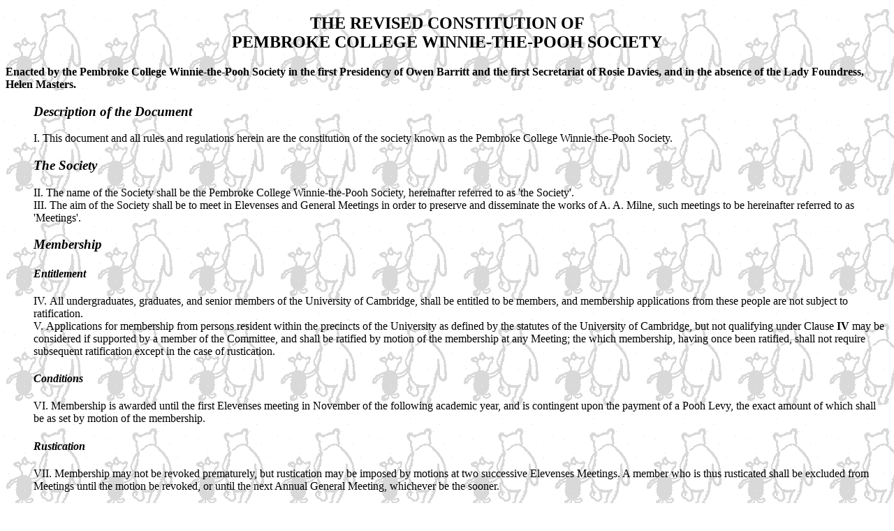

--- FILE ---
content_type: text/html
request_url: https://www.poohsoc.org.uk/Archive/Constitution/v6.html
body_size: 6434
content:
<!DOCTYPE HTML PUBLIC "-//W3C//DTD HTML 4.0//EN">
<HTML>
  <HEAD>
    <TITLE>The Constitution of the Pembroke College Winnie-the-Pooh Society (Sixth Amendment)</TITLE>
    <META NAME="keywords" CONTENT="Pooh, Winnie-The-Pooh, archive, Society, Cambridge, Pembroke College, minutes, constitution, correspondence, honourary membership, membership, meetings, elevenses meetings, committee, president, treasurer, secretary, under secretary, foreign secretary, Christopher Robin, James, officers, rustication, motions, amendments, exemptions, expenditure, affiliation, ownership, dissolution, chapters, fourth amendment">
    <LINK REL=stylesheet HREF="constitution.css" TYPE=text/css>
  </HEAD>
  <BODY BGCOLOR="#FFFFFF">
    <CENTER><H2>THE REVISED CONSTITUTION OF<BR>PEMBROKE COLLEGE WINNIE-THE-POOH SOCIETY</H2></CENTER>

    <P CLASS=head><STRONG>Enacted by the Pembroke College Winnie-the-Pooh Society in the first Presidency of Owen Barritt and the first Secretariat of Rosie Davies, and in the absence of the Lady Foundress, Helen Masters.
</STRONG></P>
    <OL TYPE=I >
      <H3><A NAME="Description_of_the_Document"><I>Description of the Document</I></A></H3>
      <LI>This document and all rules and regulations herein are the constitution of the society known as the Pembroke College Winnie-the-Pooh Society.</LI>

      <H3><I><A NAME="The_Society">The Society</A></I></H3>
      <LI>The name of the Society shall be the Pembroke College Winnie-the-Pooh Society, hereinafter referred to as 'the Society'.</LI>
      <LI>The aim of the Society shall be to meet in Elevenses and General Meetings in order to preserve and disseminate the works of A. A. Milne, such meetings to be hereinafter referred to as 'Meetings'.</LI>

      <H3><I><A NAME="Membership">Membership</A></I></H3>
      <H4><I><A NAME="Membership-Entitlement">Entitlement</A></I></H4>
      <LI>All undergraduates, graduates, and senior members of the University of Cambridge, shall be entitled to be members, and membership applications from these people are not subject to ratification.</LI>
      <LI>Applications for membership from persons resident within the precincts of the University as defined by the statutes of the University of Cambridge, but not qualifying under Clause <A HREF="#Membership-Entitlement">IV</A> may be considered if supported by a member of the Committee, and shall be ratified by motion of the membership at any Meeting; the which membership, having once been ratified, shall not require subsequent ratification except in the case of rustication.</LI>
      <H4><I><A NAME="Membership-Conditions">Conditions</A></I></H4>
      <LI>Membership is awarded until the first Elevenses meeting in November of the following academic year, and is contingent upon the payment of a Pooh Levy, the exact amount of which shall be as set by motion of the membership.</LI>
      <H4><I><A NAME="Membership-Rustication">Rustication</A></I></H4>
      <LI>Membership may not be revoked prematurely, but rustication may be imposed by motions at two successive Elevenses Meetings. A member who is thus rusticated shall be excluded from Meetings until the motion be revoked, or until the next Annual General Meeting, whichever be the sooner.</LI>
      <H4><I><A NAME="Membership-Honorary_Membership">Honorary Membership</A></I></H4>
      <LI>Honorary membership may be awarded by motion of the members at any Meeting and does not require renewing. No Levy is to be taken for honorary membership. A person thus awarded honorary membership shall have their name added to the list of honorary members, and may attend Meetings at any time, and shall hold the same voting rights and be vulnerable to the same sanctions as paying members.</LI>

      <H3><I><A NAME="Meetings">Meetings</A></I></H3>
      <LI>A Meeting may be opened only in the presence of at least three members of the Society, of whom one must be a member of the Committee (see clause <A HREF="#Officers_of_the_Society-The_Committee">XXXV</A>).</LI>
      <H4><I><A NAME="Meetings-Elevenses_Meetings">Elevenses Meetings</A></I></H4>
      <LI>Elevenses Meetings shall occur once a week during full term. A Meeting shall be deemed to be quorate in the presence of a quorum, which shall be at least 10% of the paying membership.</LI>
      <LI>Meetings shall be held in members' room on a voluntary basis, unless other provision has been made, and the host shall provide refreshments as they may consider to be necessary and appropriate, the expenses of which are not refundable by the Society except by motion of the members.</LI>
      <LI>The location of a meeting shall be decided at the previous meeting where possible.</LI>
      <H4><I><A NAME="Meetings-Committee_Meetings">Committee Meetings</A></I></H4>
      <LI>The committee (see clause <A HREF="#Officers_of_the_Society-The_Committee">XXXV</A>) may hold a meeting separate from the rest of the society as and when it is deemed necessary (for the purposes of vetoing (see clause <A HREF="#Officers_of_the_Society-The_Committee">XXXVI</A>), etc), such a meeting shall be deemed quorate in the presence of at least three members of the committee (see clause <A HREF="#Officers_of_the_Society-The_Committee">XXXV</A>).</LI>
      <H4><I><A NAME="Meetings-Annual_General_Meetings">Annual General Meetings</A></I></H4>
      <LI>An Annual General Meeting shall be held during the Lent Full Term, at such a time as may be arranged, for purposes of elections and other such requirements as may arise.</LI>
      <LI>The Annual General Meeting shall only be recognised as such in the event of the presence of at least 33% of the paying membership: if this condition is not fulfilled a new Annual General Meeting must be called.</LI>
      <H4><I><A NAME="Meetings-Extraordinary_General_Meetings">Extraordinary General Meetings</A></I></H4>
      <LI>An Extraordinary General Meeting shall be called in the event of the resignation of an officer, or on the request of two members of the Committee, or of 33% or more of the paying membership, and shall be subject to the same rules and capacities as the Annual General Meeting.</LI>
      <H4><I><A NAME="Meetings-Annual_Garden_Party">Annual Garden Party</A></I></H4>
      <LI>The Committee (see clause <A HREF="#Officers_of_the_Society-The_Committee">XXXV</A>) with the assistance of the membership shall be required to hold a Garden Party each year during May Week.  All members paying and honorary should be invited to this.</LI>
      <H4><I><A NAME="Meetings-Minutes">Minutes</A></I></H4>
      <LI>The minutes of any constitutional meeting shall be required to be read at the next constitutional meeting open to the full membership (ie. Elevenses and General meetings).</LI>

      <H3><I><A NAME="Officers_of_the_Society">Officers of the Society</A></I></H3>
      <H4><I><A NAME="Officers_of_the_Society-The_President">The President</A></I></H4>
      <LI>There shall be an officer, called the "President", who shall be a member of the society and shall be elected in renewable terms of approximately one year in General Meeting.</LI>
      <LI>The duties of the President shall be to provide general guidance for the society, to preside at meetings, to liaise with Senior Members of the College concerning Society matters, to act as the point of contact between the Society and others, and to carry out such other duties as may be necessary and appropriate.</LI>
      <H4><I><A NAME="Officers_of_the_Society-The_Secretary">The Secretary</A></I></H4>
      <LI>There shall be an officer, called the "Secretary", who shall be a member of the Society, and shall be elected in renewable terms of approximately one year in General Meeting.</LI>
      <LI>The duties of the Secretary shall be to arrange and notify members of Meetings of all sorts, to take the minutes and keep the records of the Society, to arrange freshers' events, and to carry out such duties as may be necessary and appropriate.</LI>
      <LI>The Secretary shall be the President's deputy.</LI>
      <H4><I><A NAME="Officers_of_the_Society-The_Treasurer">The Treasurer</A></I></H4>
      <LI>There shall be an officer, called the "Treasurer", who shall be a member of the society, and shall be elected in renewable terms of approximately one year in General Meeting.</LI>
      <LI>The duties of the Treasurer shall be to collect the Pooh Levy and arrange, in consultation with the President and Secretary, such matters as may concern the financial business of the society, including maintaining a list of the members of the Society, and any other duties as may be necessary and appropriate.</LI>
      <H4><I><A NAME="Officers_of_the_Society-The_Under-Secretary">The Under-Secretary</A></I></H4>
      <LI>There shall be an officer, called the "Under-Secretary", who shall be a member of the Society, and shall be elected in renewable terms of approximately one year in General Meeting.</LI>
      <LI>The duties of the Under-Secretary shall be to provide such assistance as the Secretary may require.</LI>
      <LI>The Under-Secretary shall be the Secretary's deputy.</LI>
      <H4><I><A NAME="Officers_of_the_Society-The_Foreign_Secretary">The Foreign Secretary</A></I></H4>
      <LI>There shall be an officer, called the "Foreign Secretary", who shall be a member of the Society and shall be elected in renewable terms of approximately one year in General Meeting.</LI>
      <LI>The duties of the Foreign Secretary are specifically to facilitate liaison with College and University organisations, inter alia, and in general to carry out such duties as may be necessary and appropriate in accordance with his or her office. These shall include relations with affiliated organisations and chapters of the Society as described in Clauses <A HREF="#Affiliation_of_other_Organisations">LXIII</A> and <A HREF="#Affiliation_of_other_Organisations-Chapters">LXIV</A>.</LI>
      <LI>The Foreign Secretary shall be the Under-Secretary's deputy.</LI>
      <H4><I><A NAME="Officers_of_the_Society-The_Christopher_Robin">The Christopher Robin</A></I></H4>
      <LI>There shall be an officer, called the "Christopher Robin", who shall be a former officer of the society, but still a member, who shall be elected in renewable terms of approximately one year in General meeting.</LI>
      <LI>The Christopher Robin shall have no duties or powers, and shall not exercise a Committee veto, although he/she shall have the casting vote in matters on which the Society is divided.</LI>
      <LI>The Christopher Robin shall have the right of speaking first in debates.</LI>
      <H4><I><A NAME="Officers_of_the_Society-The_Committee">The Committee</A></I></H4>
      <LI>The Committee of the Society shall be composed of all the officers named in clauses <A HREF="#Officers_of_the_Society-The_President">XIX</A>, <A HREF="#Officers_of_the_Society-The_Secretary">XXI</A>, <A HREF="#Officers_of_the_Society-The_Treasurer">XXIV</A>, <A HREF="#Officers_of_the_Society-The_Under-Secretary">XXVI</A>, <A HREF="#Officers_of_the_Society-The_Foreign_Secretary">XXIX</A> and <A HREF="#Officers_of_the_Society-The_Christopher_Robin">XXXII</A> above.</LI>
      <LI>The Committee shall hold a right of majority veto, which need not be exercised in the presence of the general membership, over motions proposed and carried at Elevenses Meetings, whereafter, if the veto be contested by the membership, the aforesaid motion shall be submitted to an Extraordinary General Meeting or the Annual General Meeting, whichever be the sooner.</LI>

      <H3><I><A NAME="Other_Society_Posts">Other Society Posts</A></I></H3>
      <H4><I><A NAME="Other_Society_Posts-The_James">The James</A></I></H4>
      <LI>There may be, if a candidate present him/herself, an officer called the "James", who shall not be a member of the Committee, and may be voted into or out of office at any time.</LI>
      <LI>The duties of the James shall be to abstain from voting on any matter, to find innuendo where no others can, and to provide hunny-and-condensed-milk sandwiches once a year at a time which may be convenient to him/her.</LI>
      <H4><I><A NAME="Other_Society_Posts-The_Captain_of_Poohsticks">The Captain of Poohsticks</A></I></H4>
      <LI>There shall be an officer, called the "Captain of Poohsticks", who shall be a member of the society and shall be appointed by the society.</LI>
      <LI>The Captain of Poohsticks shall be ultimately responsible for the society's Poohsticks team, including but not limited to matters of coaching, competition and cake consumption.</LI>
      <H4><I><A NAME="Other_Society_Posts-The_Characters">The Characters</A></I></H4>
      <LI>There may be, if candidates present themselves, officers representing each of the characters in the extant corpus of A.A. Milne and a narrator , the Christopher Robin being a special case of this as detailed in Clauses <A HREF="#Officers_of_the_Society-The_Christopher_Robin">XXXII</A>, <A HREF="#Officers_of_the_Society-The_Christopher_Robin">XXXIII</A> and <A HREF="#Officers_of_the_Society-The_Christopher_Robin">XXXIV</A>.</LI>
      <LI>The Characters shall have no duties associated with them (with the exception of Clause <A HREF="#Other_Society_Posts-The_Characters">XLIII</A> below.), but the holder of such a post shall have the right to read the part of their character during any reading at which they are present.</LI>
      <LI>The Rabbit of the society shall be required to organdise a Winnie-The-Pooh quiz to take place during the Annual Garden Party.</LI>
      <H4><I><A NAME="Other_Society_Posts-Other_posts">Other posts</A></I></H4>
      <LI>Temporary posts may be created at any time by the Committee, or by motion of the membership, and shall remain in existence until abrogated by motion of the membership or until the requirement leading to the post's creation has elapsed.</LI>
      <LI>Such temporary posts may or may not entitle their holders to membership of the Committee, as is felt to be necessary and appropriate to the office, and this should be stipulated before voting on the creation of the office: however, on no account shall such a post have the right of Committee veto.</LI>

      <H3><I><A NAME="Elections">Elections</A></I></H3>
      <LI>Candidates for election to those offices or posts of the Society which require election shall be proposed and seconded by two other members of the Society, and the proposal submitted in writing to a member of the Committee. Election shall be by simple majority, with the candidate with the higher or highest number of votes cast winning. In the event of a tie, a new vote shall be taken between the tied candidates only; in the event of a further tie selection shall be made by lot, trial by ordeal, foodfight, sumo wrestling or other selection procedure as may be chosen by those present.</LI>
      <LI>Election to Committee offices may only be made in General Meeting; elections for the post of James, Captain of Poohsticks (if election is deemed appropriate), the Characters or for temporary offices for which election has been deemed an appropriate method of selection may be made in any Meeting.</LI>
      <LI>During election the candidates (or proxy skippers if necessary) shall be required to skip once around the nearest court of Pembroke College or other suitable venue.</LI>
      <H4><I><A NAME="Elections-Refusal_of_Office">Refusal of Office</A></I></H4>
      <LI>If a person elected to an office shall refuse the post or later wish to relinquish it, the candidate next in the ballot shall receive the post, or failing that a new election shall be called, and an Extraordinary General Meeting if this be necessary.</LI>

      <H3><I><A NAME="Motions">Motions</A></I></H3>
      <LI>Motions (excepting those touching the Constitution) may be proposed at any quorate Meeting, by any member.  Any other member present then has the right to second the motion.</LI>
      <LI>All motions proposed and seconded within a quorate meeting shall be voted on immediately by those present, and shall be carried by a majority vote.</LI>
      <LI>In the absence of a quorum a Meeting's motions shall only be valid for the duration of that Meeting.</LI>
      <H4><I><A NAME="Motions-Constitutional_Motions">Constitutional Motions</A></I></H4>
      <LI>Motions touching the Constitution and amendments to the Constitution may only be proposed in General Meeting.</LI>
      <LI>Amendments to the Constitution may only be made by the approval of a majority of two thirds of those present in General Meeting, and will be recorded as additional clauses after the end of this revision of the Constitution.</LI>
      <LI>A temporary exemption or suspension of one or more clauses of the constitution, excepting clauses <A HREF="#Ownership_of_the_Constitutional_Manuscript">LXV</A>, <A HREF="#Ownership_of_the_Constitutional_Manuscript">LXVI</A> and <A HREF="#Ownership_of_the_Constitutional_Manuscript">LXVII</A>, and this clause itself, may be proposed in any meeting, and shall require a two-thirds majority for approval; such suspensions and exemptions are valid only for the duration of that Meeting.</LI>

      <H3><I><A NAME="The_Lesson">The Lesson</A></I></H3>
      <LI>During each Meeting, there shall be a reading from the extant corpus of A. A. Milne, which shall immediately be followed by the benediction, "Gratias Agimus A. A. Milnei, " or alternatively, "Thanks be to A. A. Milne."</LI>
      <LI>On no account shall any one person be permitted to read "Lines & Squares" in a Meeting any more often than once a term.</LI>

      <H3><I><A NAME="The_Loyal_Toast">The Loyal Toast</A></I></H3>
      <LI>During every Annual General Meeting, a toast shall be drunk by all in tea, or whatever liquid be convenient, as follows: "A toast, to A. A. Milne, to the enduring glory of Helen Masters, our wise foundress, to Paul Smith, the first Secretary, to Monty Adkins, Composer of the Society Anthem, all the founder members, Solon the Wise, Lawgiver of the Society, and all the members past and present."</LI>

      <H3><I><A NAME="The_Society_Anthem">The Society Anthem</A></I></H3>
      <LI>The anthem of the society, which should be played (though it need not be) at major events, shall be "Cottleston Pie" as set to music by Matthew 'Monty' Adkins, Bard of the Society.</LI>

      <H3><I><A NAME="Financial_Arrangements">Financial Arrangements</A></I></H3>
      <LI>The Society shall be financed by the Pooh Levies payable for membership, and by other Pooh Levies which may be imposed by motion of the membership or by unanimous Committee decision.</LI>
      <LI>Expenditure on the Society's behalf must be authorised by the Treasurer and at least one other member of the Committee, and should be reported to the membership at the next Meeting.</LI>
      <LI>The society may, have a bank account the signatories of which should be the President, Secretary and Treasurer.</LI>

      <H3><I><A NAME="Affiliation_of_other_Organisations">Affiliation of other Organisations</A></I></H3>
      <LI>The Society shall only affiliate with other organisations of the same purview. In the event of such an affiliation, precise terms of affiliation shall be determined in General Meeting.</LI>
      <H4><I><A NAME="Affiliation_of_other_Organisations-Chapters">Chapters</A></I></H4>
      <LI>The Society may allow daughter organisations to be formed: these shall be formed using this constitution and shall be invited to send representatives to Society events. They may amend the Constitution as is required by local circumstances using the procedures outlined in Clause <A HREF="#Motions-Constitutional_Motions">LIII</A>.</LI>

      <H3><I><A NAME="Ownership_of_the_Constitutional_Manuscript">Ownership of the Constitutional Manuscript</A></I></H3>
      <LI>Given the proviso in the next article, the constitutional manuscript shall be the property of the Society in perpetuity.</LI>
      <LI>In the event of the dissolution of the Society, as provided for, the manuscript shall become the inalienable property of the foundress, Helen Masters, or her descendants by either male or female line, the Salic Law not applying, or, if her line has failed, the library of Pembroke College, Cambridge, which property shall not be alienated from the person or body to whom it belongs by decree or motion of any body, from either College or Society.</LI>
      <LI>The preceding two articles, and this article, may not be contradicted or repealed or amended by any vote of the Society or any action of any person, all other rules and regulations notwithstanding.</LI>
    </OL>

    <EM><P CLASS=foot>This is the amended constitution as passed in <A HREF="../Lent02/MI020216.html" CLASS=normal>the Annual General Meeting on the 16th of the month of February in Anno Domini 2002</A> as detailed in the minutes of the society, during the first Presidency of Owen Barritt and the first Secretariat of Rosie Davies, in the absence of the Lady Foundress, Helen Masters, and in the presence of a quorate majority of the members of the society.</P>
    <P CLASS=foot>The <A HREF="original.html" CLASS=normal>original constitution</A> and the first amendment of the constitution were written by  Anthony Zachary, also known as Zak also known as Solon the Law-Giver. The <A href="v2.html" CLASS=normal>second</A>, <A HREF="v3.html" CLASS=normal>third</A> and <A HREF="v4.html" CLASS=normal>fourth</A> amendments were written by Jonathan Jarrett, Secretary.  The <A HREF="v5.html" CLASS=normal>fifth</A> amendment was written by Martin Seaton, Secretary and Owen Barritt, Foreign Secretary.  This amendment which is the sixth amendment was written by Martin Seaton, Under Secretary.</P></EM>

    <P><BR><A HREF="../" TARGET="_top" CLASS=normal>Return To Archives</A></P>
    <HR>

    <CITE>&copy;The Pembroke College Winnie-The-Pooh Society 1996-2002.<BR><BR>Disclaimer:  The views given on this page are those of the Pembroke College Winnie-The-Pooh Society and do not necessarily correspond to those of <A HREF="http://www.pem.cam.ac.uk/" CLASS=normal>Pembroke College</A></CITE>
  </BODY>
</HTML>





--- FILE ---
content_type: text/css
request_url: https://www.poohsoc.org.uk/Archive/Constitution/constitution.css
body_size: 253
content:
BODY {background: url(../../images/pooh7.gif) #FFFFFF}

H3, H4 {font-style: italic}

H2 {text-align: center}

P.head {font-weight: bold}
P.foot {font-style: italic}
P.footnote {font-size: small}

A:link,A:active,A:visited {text-decoration: none; color: black; font-weight: bold}

A.normal {text-decoration: underline; font-weight: normal; color: blue}

OL {list-style: upper-roman inside;}
